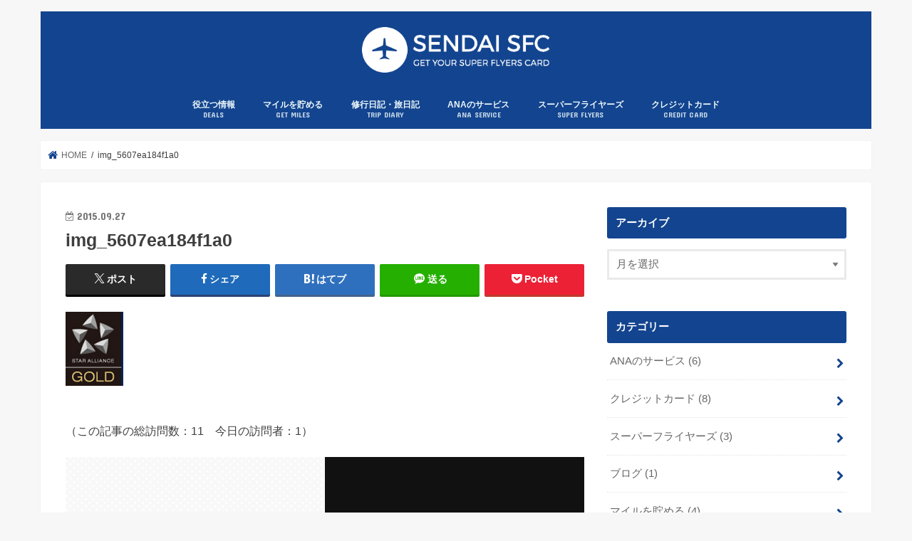

--- FILE ---
content_type: text/html; charset=UTF-8
request_url: https://www.sendai-sfc.com/ana-service/ana-super-flyers/attachment/img_5607ea184f1a0/
body_size: 17124
content:
<!doctype html>
<html lang="ja">

<head>
<meta charset="utf-8">
<meta http-equiv="X-UA-Compatible" content="IE=edge">
<title>img_5607ea184f1a0 | 仙台でSFCをめざす</title>
<meta name="HandheldFriendly" content="True">
<meta name="MobileOptimized" content="320">
<meta name="viewport" content="width=device-width, initial-scale=1"/>

<link rel="apple-touch-icon" href="https://www.sendai-sfc.com/wp-content/uploads/2017/08/icon144.png"><link rel="icon" href="https://www.sendai-sfc.com/wp-content/uploads/2017/08/favicon32.png">
<link rel="pingback" href="https://www.sendai-sfc.com/xmlrpc.php">

<!--[if IE]>
<link rel="shortcut icon" href="https://www.sendai-sfc.com/wp-content/uploads/2017/08/favicon16.png"><![endif]-->



<meta name='robots' content='index, follow, max-image-preview:large, max-snippet:-1, max-video-preview:-1' />

	<!-- This site is optimized with the Yoast SEO plugin v25.5 - https://yoast.com/wordpress/plugins/seo/ -->
	<link rel="canonical" href="https://www.sendai-sfc.com/ana-service/ana-super-flyers/attachment/img_5607ea184f1a0/" />
	<meta property="og:locale" content="ja_JP" />
	<meta property="og:type" content="article" />
	<meta property="og:title" content="img_5607ea184f1a0 | 仙台でSFCをめざす" />
	<meta property="og:url" content="https://www.sendai-sfc.com/ana-service/ana-super-flyers/attachment/img_5607ea184f1a0/" />
	<meta property="og:site_name" content="仙台でSFCをめざす" />
	<meta property="article:publisher" content="https://www.facebook.com/sendai.sfc/" />
	<meta property="og:image" content="https://www.sendai-sfc.com/ana-service/ana-super-flyers/attachment/img_5607ea184f1a0" />
	<meta property="og:image:width" content="81" />
	<meta property="og:image:height" content="104" />
	<meta property="og:image:type" content="image/png" />
	<meta name="twitter:card" content="summary_large_image" />
	<meta name="twitter:site" content="@akamakotaro" />
	<script type="application/ld+json" class="yoast-schema-graph">{"@context":"https://schema.org","@graph":[{"@type":"WebPage","@id":"https://www.sendai-sfc.com/ana-service/ana-super-flyers/attachment/img_5607ea184f1a0/","url":"https://www.sendai-sfc.com/ana-service/ana-super-flyers/attachment/img_5607ea184f1a0/","name":"img_5607ea184f1a0 | 仙台でSFCをめざす","isPartOf":{"@id":"https://www.sendai-sfc.com/#website"},"primaryImageOfPage":{"@id":"https://www.sendai-sfc.com/ana-service/ana-super-flyers/attachment/img_5607ea184f1a0/#primaryimage"},"image":{"@id":"https://www.sendai-sfc.com/ana-service/ana-super-flyers/attachment/img_5607ea184f1a0/#primaryimage"},"thumbnailUrl":"https://www.sendai-sfc.com/wp-content/uploads/2015/09/img_5607ea184f1a0.png","datePublished":"2015-09-27T13:07:36+00:00","breadcrumb":{"@id":"https://www.sendai-sfc.com/ana-service/ana-super-flyers/attachment/img_5607ea184f1a0/#breadcrumb"},"inLanguage":"ja","potentialAction":[{"@type":"ReadAction","target":["https://www.sendai-sfc.com/ana-service/ana-super-flyers/attachment/img_5607ea184f1a0/"]}]},{"@type":"ImageObject","inLanguage":"ja","@id":"https://www.sendai-sfc.com/ana-service/ana-super-flyers/attachment/img_5607ea184f1a0/#primaryimage","url":"https://www.sendai-sfc.com/wp-content/uploads/2015/09/img_5607ea184f1a0.png","contentUrl":"https://www.sendai-sfc.com/wp-content/uploads/2015/09/img_5607ea184f1a0.png","width":81,"height":104},{"@type":"BreadcrumbList","@id":"https://www.sendai-sfc.com/ana-service/ana-super-flyers/attachment/img_5607ea184f1a0/#breadcrumb","itemListElement":[{"@type":"ListItem","position":1,"name":"ホーム","item":"https://www.sendai-sfc.com/"},{"@type":"ListItem","position":2,"name":"ANAスーパーフライヤーズ","item":"https://www.sendai-sfc.com/ana-service/ana-super-flyers/"},{"@type":"ListItem","position":3,"name":"img_5607ea184f1a0"}]},{"@type":"WebSite","@id":"https://www.sendai-sfc.com/#website","url":"https://www.sendai-sfc.com/","name":"仙台でSFCをめざす","description":"ANAの上級会員であるスーパーフライヤーズカードを、仙台から目指す参考サイト","potentialAction":[{"@type":"SearchAction","target":{"@type":"EntryPoint","urlTemplate":"https://www.sendai-sfc.com/?s={search_term_string}"},"query-input":{"@type":"PropertyValueSpecification","valueRequired":true,"valueName":"search_term_string"}}],"inLanguage":"ja"}]}</script>
	<!-- / Yoast SEO plugin. -->


<link rel='dns-prefetch' href='//ajax.googleapis.com' />
<link rel='dns-prefetch' href='//www.googletagmanager.com' />
<link rel='dns-prefetch' href='//fonts.googleapis.com' />
<link rel='dns-prefetch' href='//maxcdn.bootstrapcdn.com' />
<link rel='dns-prefetch' href='//pagead2.googlesyndication.com' />
<link rel="alternate" type="application/rss+xml" title="仙台でSFCをめざす &raquo; フィード" href="https://www.sendai-sfc.com/feed/" />
<link rel="alternate" type="application/rss+xml" title="仙台でSFCをめざす &raquo; コメントフィード" href="https://www.sendai-sfc.com/comments/feed/" />
<link rel="alternate" type="application/rss+xml" title="仙台でSFCをめざす &raquo; img_5607ea184f1a0 のコメントのフィード" href="https://www.sendai-sfc.com/ana-service/ana-super-flyers/attachment/img_5607ea184f1a0/feed/" />
<link rel="alternate" title="oEmbed (JSON)" type="application/json+oembed" href="https://www.sendai-sfc.com/wp-json/oembed/1.0/embed?url=https%3A%2F%2Fwww.sendai-sfc.com%2Fana-service%2Fana-super-flyers%2Fattachment%2Fimg_5607ea184f1a0%2F" />
<link rel="alternate" title="oEmbed (XML)" type="text/xml+oembed" href="https://www.sendai-sfc.com/wp-json/oembed/1.0/embed?url=https%3A%2F%2Fwww.sendai-sfc.com%2Fana-service%2Fana-super-flyers%2Fattachment%2Fimg_5607ea184f1a0%2F&#038;format=xml" />
<style id='wp-img-auto-sizes-contain-inline-css' type='text/css'>
img:is([sizes=auto i],[sizes^="auto," i]){contain-intrinsic-size:3000px 1500px}
/*# sourceURL=wp-img-auto-sizes-contain-inline-css */
</style>
<style id='wp-emoji-styles-inline-css' type='text/css'>

	img.wp-smiley, img.emoji {
		display: inline !important;
		border: none !important;
		box-shadow: none !important;
		height: 1em !important;
		width: 1em !important;
		margin: 0 0.07em !important;
		vertical-align: -0.1em !important;
		background: none !important;
		padding: 0 !important;
	}
/*# sourceURL=wp-emoji-styles-inline-css */
</style>
<style id='wp-block-library-inline-css' type='text/css'>
:root{--wp-block-synced-color:#7a00df;--wp-block-synced-color--rgb:122,0,223;--wp-bound-block-color:var(--wp-block-synced-color);--wp-editor-canvas-background:#ddd;--wp-admin-theme-color:#007cba;--wp-admin-theme-color--rgb:0,124,186;--wp-admin-theme-color-darker-10:#006ba1;--wp-admin-theme-color-darker-10--rgb:0,107,160.5;--wp-admin-theme-color-darker-20:#005a87;--wp-admin-theme-color-darker-20--rgb:0,90,135;--wp-admin-border-width-focus:2px}@media (min-resolution:192dpi){:root{--wp-admin-border-width-focus:1.5px}}.wp-element-button{cursor:pointer}:root .has-very-light-gray-background-color{background-color:#eee}:root .has-very-dark-gray-background-color{background-color:#313131}:root .has-very-light-gray-color{color:#eee}:root .has-very-dark-gray-color{color:#313131}:root .has-vivid-green-cyan-to-vivid-cyan-blue-gradient-background{background:linear-gradient(135deg,#00d084,#0693e3)}:root .has-purple-crush-gradient-background{background:linear-gradient(135deg,#34e2e4,#4721fb 50%,#ab1dfe)}:root .has-hazy-dawn-gradient-background{background:linear-gradient(135deg,#faaca8,#dad0ec)}:root .has-subdued-olive-gradient-background{background:linear-gradient(135deg,#fafae1,#67a671)}:root .has-atomic-cream-gradient-background{background:linear-gradient(135deg,#fdd79a,#004a59)}:root .has-nightshade-gradient-background{background:linear-gradient(135deg,#330968,#31cdcf)}:root .has-midnight-gradient-background{background:linear-gradient(135deg,#020381,#2874fc)}:root{--wp--preset--font-size--normal:16px;--wp--preset--font-size--huge:42px}.has-regular-font-size{font-size:1em}.has-larger-font-size{font-size:2.625em}.has-normal-font-size{font-size:var(--wp--preset--font-size--normal)}.has-huge-font-size{font-size:var(--wp--preset--font-size--huge)}.has-text-align-center{text-align:center}.has-text-align-left{text-align:left}.has-text-align-right{text-align:right}.has-fit-text{white-space:nowrap!important}#end-resizable-editor-section{display:none}.aligncenter{clear:both}.items-justified-left{justify-content:flex-start}.items-justified-center{justify-content:center}.items-justified-right{justify-content:flex-end}.items-justified-space-between{justify-content:space-between}.screen-reader-text{border:0;clip-path:inset(50%);height:1px;margin:-1px;overflow:hidden;padding:0;position:absolute;width:1px;word-wrap:normal!important}.screen-reader-text:focus{background-color:#ddd;clip-path:none;color:#444;display:block;font-size:1em;height:auto;left:5px;line-height:normal;padding:15px 23px 14px;text-decoration:none;top:5px;width:auto;z-index:100000}html :where(.has-border-color){border-style:solid}html :where([style*=border-top-color]){border-top-style:solid}html :where([style*=border-right-color]){border-right-style:solid}html :where([style*=border-bottom-color]){border-bottom-style:solid}html :where([style*=border-left-color]){border-left-style:solid}html :where([style*=border-width]){border-style:solid}html :where([style*=border-top-width]){border-top-style:solid}html :where([style*=border-right-width]){border-right-style:solid}html :where([style*=border-bottom-width]){border-bottom-style:solid}html :where([style*=border-left-width]){border-left-style:solid}html :where(img[class*=wp-image-]){height:auto;max-width:100%}:where(figure){margin:0 0 1em}html :where(.is-position-sticky){--wp-admin--admin-bar--position-offset:var(--wp-admin--admin-bar--height,0px)}@media screen and (max-width:600px){html :where(.is-position-sticky){--wp-admin--admin-bar--position-offset:0px}}

/*# sourceURL=wp-block-library-inline-css */
</style><style id='global-styles-inline-css' type='text/css'>
:root{--wp--preset--aspect-ratio--square: 1;--wp--preset--aspect-ratio--4-3: 4/3;--wp--preset--aspect-ratio--3-4: 3/4;--wp--preset--aspect-ratio--3-2: 3/2;--wp--preset--aspect-ratio--2-3: 2/3;--wp--preset--aspect-ratio--16-9: 16/9;--wp--preset--aspect-ratio--9-16: 9/16;--wp--preset--color--black: #000000;--wp--preset--color--cyan-bluish-gray: #abb8c3;--wp--preset--color--white: #ffffff;--wp--preset--color--pale-pink: #f78da7;--wp--preset--color--vivid-red: #cf2e2e;--wp--preset--color--luminous-vivid-orange: #ff6900;--wp--preset--color--luminous-vivid-amber: #fcb900;--wp--preset--color--light-green-cyan: #7bdcb5;--wp--preset--color--vivid-green-cyan: #00d084;--wp--preset--color--pale-cyan-blue: #8ed1fc;--wp--preset--color--vivid-cyan-blue: #0693e3;--wp--preset--color--vivid-purple: #9b51e0;--wp--preset--gradient--vivid-cyan-blue-to-vivid-purple: linear-gradient(135deg,rgb(6,147,227) 0%,rgb(155,81,224) 100%);--wp--preset--gradient--light-green-cyan-to-vivid-green-cyan: linear-gradient(135deg,rgb(122,220,180) 0%,rgb(0,208,130) 100%);--wp--preset--gradient--luminous-vivid-amber-to-luminous-vivid-orange: linear-gradient(135deg,rgb(252,185,0) 0%,rgb(255,105,0) 100%);--wp--preset--gradient--luminous-vivid-orange-to-vivid-red: linear-gradient(135deg,rgb(255,105,0) 0%,rgb(207,46,46) 100%);--wp--preset--gradient--very-light-gray-to-cyan-bluish-gray: linear-gradient(135deg,rgb(238,238,238) 0%,rgb(169,184,195) 100%);--wp--preset--gradient--cool-to-warm-spectrum: linear-gradient(135deg,rgb(74,234,220) 0%,rgb(151,120,209) 20%,rgb(207,42,186) 40%,rgb(238,44,130) 60%,rgb(251,105,98) 80%,rgb(254,248,76) 100%);--wp--preset--gradient--blush-light-purple: linear-gradient(135deg,rgb(255,206,236) 0%,rgb(152,150,240) 100%);--wp--preset--gradient--blush-bordeaux: linear-gradient(135deg,rgb(254,205,165) 0%,rgb(254,45,45) 50%,rgb(107,0,62) 100%);--wp--preset--gradient--luminous-dusk: linear-gradient(135deg,rgb(255,203,112) 0%,rgb(199,81,192) 50%,rgb(65,88,208) 100%);--wp--preset--gradient--pale-ocean: linear-gradient(135deg,rgb(255,245,203) 0%,rgb(182,227,212) 50%,rgb(51,167,181) 100%);--wp--preset--gradient--electric-grass: linear-gradient(135deg,rgb(202,248,128) 0%,rgb(113,206,126) 100%);--wp--preset--gradient--midnight: linear-gradient(135deg,rgb(2,3,129) 0%,rgb(40,116,252) 100%);--wp--preset--font-size--small: 13px;--wp--preset--font-size--medium: 20px;--wp--preset--font-size--large: 36px;--wp--preset--font-size--x-large: 42px;--wp--preset--spacing--20: 0.44rem;--wp--preset--spacing--30: 0.67rem;--wp--preset--spacing--40: 1rem;--wp--preset--spacing--50: 1.5rem;--wp--preset--spacing--60: 2.25rem;--wp--preset--spacing--70: 3.38rem;--wp--preset--spacing--80: 5.06rem;--wp--preset--shadow--natural: 6px 6px 9px rgba(0, 0, 0, 0.2);--wp--preset--shadow--deep: 12px 12px 50px rgba(0, 0, 0, 0.4);--wp--preset--shadow--sharp: 6px 6px 0px rgba(0, 0, 0, 0.2);--wp--preset--shadow--outlined: 6px 6px 0px -3px rgb(255, 255, 255), 6px 6px rgb(0, 0, 0);--wp--preset--shadow--crisp: 6px 6px 0px rgb(0, 0, 0);}:where(.is-layout-flex){gap: 0.5em;}:where(.is-layout-grid){gap: 0.5em;}body .is-layout-flex{display: flex;}.is-layout-flex{flex-wrap: wrap;align-items: center;}.is-layout-flex > :is(*, div){margin: 0;}body .is-layout-grid{display: grid;}.is-layout-grid > :is(*, div){margin: 0;}:where(.wp-block-columns.is-layout-flex){gap: 2em;}:where(.wp-block-columns.is-layout-grid){gap: 2em;}:where(.wp-block-post-template.is-layout-flex){gap: 1.25em;}:where(.wp-block-post-template.is-layout-grid){gap: 1.25em;}.has-black-color{color: var(--wp--preset--color--black) !important;}.has-cyan-bluish-gray-color{color: var(--wp--preset--color--cyan-bluish-gray) !important;}.has-white-color{color: var(--wp--preset--color--white) !important;}.has-pale-pink-color{color: var(--wp--preset--color--pale-pink) !important;}.has-vivid-red-color{color: var(--wp--preset--color--vivid-red) !important;}.has-luminous-vivid-orange-color{color: var(--wp--preset--color--luminous-vivid-orange) !important;}.has-luminous-vivid-amber-color{color: var(--wp--preset--color--luminous-vivid-amber) !important;}.has-light-green-cyan-color{color: var(--wp--preset--color--light-green-cyan) !important;}.has-vivid-green-cyan-color{color: var(--wp--preset--color--vivid-green-cyan) !important;}.has-pale-cyan-blue-color{color: var(--wp--preset--color--pale-cyan-blue) !important;}.has-vivid-cyan-blue-color{color: var(--wp--preset--color--vivid-cyan-blue) !important;}.has-vivid-purple-color{color: var(--wp--preset--color--vivid-purple) !important;}.has-black-background-color{background-color: var(--wp--preset--color--black) !important;}.has-cyan-bluish-gray-background-color{background-color: var(--wp--preset--color--cyan-bluish-gray) !important;}.has-white-background-color{background-color: var(--wp--preset--color--white) !important;}.has-pale-pink-background-color{background-color: var(--wp--preset--color--pale-pink) !important;}.has-vivid-red-background-color{background-color: var(--wp--preset--color--vivid-red) !important;}.has-luminous-vivid-orange-background-color{background-color: var(--wp--preset--color--luminous-vivid-orange) !important;}.has-luminous-vivid-amber-background-color{background-color: var(--wp--preset--color--luminous-vivid-amber) !important;}.has-light-green-cyan-background-color{background-color: var(--wp--preset--color--light-green-cyan) !important;}.has-vivid-green-cyan-background-color{background-color: var(--wp--preset--color--vivid-green-cyan) !important;}.has-pale-cyan-blue-background-color{background-color: var(--wp--preset--color--pale-cyan-blue) !important;}.has-vivid-cyan-blue-background-color{background-color: var(--wp--preset--color--vivid-cyan-blue) !important;}.has-vivid-purple-background-color{background-color: var(--wp--preset--color--vivid-purple) !important;}.has-black-border-color{border-color: var(--wp--preset--color--black) !important;}.has-cyan-bluish-gray-border-color{border-color: var(--wp--preset--color--cyan-bluish-gray) !important;}.has-white-border-color{border-color: var(--wp--preset--color--white) !important;}.has-pale-pink-border-color{border-color: var(--wp--preset--color--pale-pink) !important;}.has-vivid-red-border-color{border-color: var(--wp--preset--color--vivid-red) !important;}.has-luminous-vivid-orange-border-color{border-color: var(--wp--preset--color--luminous-vivid-orange) !important;}.has-luminous-vivid-amber-border-color{border-color: var(--wp--preset--color--luminous-vivid-amber) !important;}.has-light-green-cyan-border-color{border-color: var(--wp--preset--color--light-green-cyan) !important;}.has-vivid-green-cyan-border-color{border-color: var(--wp--preset--color--vivid-green-cyan) !important;}.has-pale-cyan-blue-border-color{border-color: var(--wp--preset--color--pale-cyan-blue) !important;}.has-vivid-cyan-blue-border-color{border-color: var(--wp--preset--color--vivid-cyan-blue) !important;}.has-vivid-purple-border-color{border-color: var(--wp--preset--color--vivid-purple) !important;}.has-vivid-cyan-blue-to-vivid-purple-gradient-background{background: var(--wp--preset--gradient--vivid-cyan-blue-to-vivid-purple) !important;}.has-light-green-cyan-to-vivid-green-cyan-gradient-background{background: var(--wp--preset--gradient--light-green-cyan-to-vivid-green-cyan) !important;}.has-luminous-vivid-amber-to-luminous-vivid-orange-gradient-background{background: var(--wp--preset--gradient--luminous-vivid-amber-to-luminous-vivid-orange) !important;}.has-luminous-vivid-orange-to-vivid-red-gradient-background{background: var(--wp--preset--gradient--luminous-vivid-orange-to-vivid-red) !important;}.has-very-light-gray-to-cyan-bluish-gray-gradient-background{background: var(--wp--preset--gradient--very-light-gray-to-cyan-bluish-gray) !important;}.has-cool-to-warm-spectrum-gradient-background{background: var(--wp--preset--gradient--cool-to-warm-spectrum) !important;}.has-blush-light-purple-gradient-background{background: var(--wp--preset--gradient--blush-light-purple) !important;}.has-blush-bordeaux-gradient-background{background: var(--wp--preset--gradient--blush-bordeaux) !important;}.has-luminous-dusk-gradient-background{background: var(--wp--preset--gradient--luminous-dusk) !important;}.has-pale-ocean-gradient-background{background: var(--wp--preset--gradient--pale-ocean) !important;}.has-electric-grass-gradient-background{background: var(--wp--preset--gradient--electric-grass) !important;}.has-midnight-gradient-background{background: var(--wp--preset--gradient--midnight) !important;}.has-small-font-size{font-size: var(--wp--preset--font-size--small) !important;}.has-medium-font-size{font-size: var(--wp--preset--font-size--medium) !important;}.has-large-font-size{font-size: var(--wp--preset--font-size--large) !important;}.has-x-large-font-size{font-size: var(--wp--preset--font-size--x-large) !important;}
/*# sourceURL=global-styles-inline-css */
</style>

<style id='classic-theme-styles-inline-css' type='text/css'>
/*! This file is auto-generated */
.wp-block-button__link{color:#fff;background-color:#32373c;border-radius:9999px;box-shadow:none;text-decoration:none;padding:calc(.667em + 2px) calc(1.333em + 2px);font-size:1.125em}.wp-block-file__button{background:#32373c;color:#fff;text-decoration:none}
/*# sourceURL=/wp-includes/css/classic-themes.min.css */
</style>
<link rel='stylesheet' id='pz-linkcard-css-css' href='//www.sendai-sfc.com/wp-content/uploads/pz-linkcard/style/style.min.css' type='text/css' media='all' />
<link rel='stylesheet' id='style-css' href='https://www.sendai-sfc.com/wp-content/themes/jstork/style.css' type='text/css' media='all' />
<link rel='stylesheet' id='child-style-css' href='https://www.sendai-sfc.com/wp-content/themes/jstork_custom/style.css' type='text/css' media='all' />
<link rel='stylesheet' id='slick-css' href='https://www.sendai-sfc.com/wp-content/themes/jstork/library/css/slick.css' type='text/css' media='all' />
<link rel='stylesheet' id='shortcode-css' href='https://www.sendai-sfc.com/wp-content/themes/jstork/library/css/shortcode.css' type='text/css' media='all' />
<link rel='stylesheet' id='gf_Concert-css' href='//fonts.googleapis.com/css?family=Concert+One' type='text/css' media='all' />
<link rel='stylesheet' id='gf_Lato-css' href='//fonts.googleapis.com/css?family=Lato' type='text/css' media='all' />
<link rel='stylesheet' id='fontawesome-css' href='//maxcdn.bootstrapcdn.com/font-awesome/4.7.0/css/font-awesome.min.css' type='text/css' media='all' />
<link rel='stylesheet' id='remodal-css' href='https://www.sendai-sfc.com/wp-content/themes/jstork/library/css/remodal.css' type='text/css' media='all' />
<script type="text/javascript" src="//ajax.googleapis.com/ajax/libs/jquery/1.12.4/jquery.min.js" id="jquery-js"></script>

<!-- Site Kit によって追加された Google タグ（gtag.js）スニペット -->
<!-- Google アナリティクス スニペット (Site Kit が追加) -->
<script type="text/javascript" src="https://www.googletagmanager.com/gtag/js?id=G-BLZDTFMP4T" id="google_gtagjs-js" async></script>
<script type="text/javascript" id="google_gtagjs-js-after">
/* <![CDATA[ */
window.dataLayer = window.dataLayer || [];function gtag(){dataLayer.push(arguments);}
gtag("set","linker",{"domains":["www.sendai-sfc.com"]});
gtag("js", new Date());
gtag("set", "developer_id.dZTNiMT", true);
gtag("config", "G-BLZDTFMP4T");
//# sourceURL=google_gtagjs-js-after
/* ]]> */
</script>
<link rel="https://api.w.org/" href="https://www.sendai-sfc.com/wp-json/" /><link rel="alternate" title="JSON" type="application/json" href="https://www.sendai-sfc.com/wp-json/wp/v2/media/186" /><link rel="EditURI" type="application/rsd+xml" title="RSD" href="https://www.sendai-sfc.com/xmlrpc.php?rsd" />

<link rel='shortlink' href='https://www.sendai-sfc.com/?p=186' />
<meta name="generator" content="Site Kit by Google 1.170.0" /><meta name="generator" content="performance-lab 3.9.0; plugins: ">
<style type="text/css">
body{color: #3E3E3E;}
a, #breadcrumb li.bc_homelink a::before, .authorbox .author_sns li a::before{color: #13448f;}
a:hover{color: #E69B9B;}
.article-footer .post-categories li a,.article-footer .tags a,.accordionBtn{  background: #13448f;  border-color: #13448f;}
.article-footer .tags a{color:#13448f; background: none;}
.article-footer .post-categories li a:hover,.article-footer .tags a:hover,.accordionBtn.active{ background:#E69B9B;  border-color:#E69B9B;}
input[type="text"],input[type="password"],input[type="datetime"],input[type="datetime-local"],input[type="date"],input[type="month"],input[type="time"],input[type="week"],input[type="number"],input[type="email"],input[type="url"],input[type="search"],input[type="tel"],input[type="color"],select,textarea,.field { background-color: #ffffff;}
.header{color: #ffffff;}
.bgfull .header,.header.bg,.header #inner-header,.menu-sp{background: #13448f;}
#logo a{color: #ffffff;}
#g_nav .nav li a,.nav_btn,.menu-sp a,.menu-sp a,.menu-sp > ul:after{color: #edf9fc;}
#logo a:hover,#g_nav .nav li a:hover,.nav_btn:hover{color:#eeeeee;}
@media only screen and (min-width: 768px) {
.nav > li > a:after{background: #eeeeee;}
.nav ul {background: #666666;}
#g_nav .nav li ul.sub-menu li a{color: #f7f7f7;}
}
@media only screen and (max-width: 1165px) {
.site_description{background: #13448f; color: #ffffff;}
}
#inner-content, #breadcrumb, .entry-content blockquote:before, .entry-content blockquote:after{background: #ffffff}
.top-post-list .post-list:before{background: #13448f;}
.widget li a:after{color: #13448f;}
.entry-content h2,.widgettitle,.accordion::before{background: #13448f; color: #ffffff;}
.entry-content h3{border-color: #13448f;}
.h_boader .entry-content h2{border-color: #13448f; color: #3E3E3E;}
.h_balloon .entry-content h2:after{border-top-color: #13448f;}
.entry-content ul li:before{ background: #13448f;}
.entry-content ol li:before{ background: #13448f;}
.post-list-card .post-list .eyecatch .cat-name,.top-post-list .post-list .eyecatch .cat-name,.byline .cat-name,.single .authorbox .author-newpost li .cat-name,.related-box li .cat-name,.carouselwrap .cat-name,.eyecatch .cat-name{background: #fcee21; color:  #444444;}
ul.wpp-list li a:before{background: #13448f; color: #ffffff;}
.readmore a{border:1px solid #13448f;color:#13448f;}
.readmore a:hover{background:#13448f;color:#fff;}
.btn-wrap a{background: #13448f;border: 1px solid #13448f;}
.btn-wrap a:hover{background: #E69B9B;border-color: #E69B9B;}
.btn-wrap.simple a{border:1px solid #13448f;color:#13448f;}
.btn-wrap.simple a:hover{background:#13448f;}
.blue-btn, .comment-reply-link, #submit { background-color: #13448f; }
.blue-btn:hover, .comment-reply-link:hover, #submit:hover, .blue-btn:focus, .comment-reply-link:focus, #submit:focus {background-color: #E69B9B; }
#sidebar1{color: #444444;}
.widget:not(.widget_text) a{color:#666666;}
.widget:not(.widget_text) a:hover{color:#999999;}
.bgfull #footer-top,#footer-top .inner,.cta-inner{background-color: #666666; color: #CACACA;}
.footer a,#footer-top a{color: #f7f7f7;}
#footer-top .widgettitle{color: #CACACA;}
.bgfull .footer,.footer.bg,.footer .inner {background-color: #666666;color: #CACACA;}
.footer-links li a:before{ color: #13448f;}
.pagination a, .pagination span,.page-links a{border-color: #13448f; color: #13448f;}
.pagination .current,.pagination .current:hover,.page-links ul > li > span{background-color: #13448f; border-color: #13448f;}
.pagination a:hover, .pagination a:focus,.page-links a:hover, .page-links a:focus{background-color: #13448f; color: #fff;}
</style>

<!-- Site Kit が追加した Google AdSense メタタグ -->
<meta name="google-adsense-platform-account" content="ca-host-pub-2644536267352236">
<meta name="google-adsense-platform-domain" content="sitekit.withgoogle.com">
<!-- Site Kit が追加した End Google AdSense メタタグ -->

<!-- Google AdSense スニペット (Site Kit が追加) -->
<script type="text/javascript" async="async" src="https://pagead2.googlesyndication.com/pagead/js/adsbygoogle.js?client=ca-pub-0912959327410150&amp;host=ca-host-pub-2644536267352236" crossorigin="anonymous"></script>

<!-- (ここまで) Google AdSense スニペット (Site Kit が追加) -->
<script data-ad-client="ca-pub-0912959327410150" async src="https://pagead2.googlesyndication.com/pagead/js/adsbygoogle.js"></script>		<style type="text/css" id="wp-custom-css">
			/*
ここに独自の CSS を追加することができます。

詳しくは上のヘルプアイコンをクリックしてください。
*/

#main p strong,
#main li strong {
	background: linear-gradient(transparent 40%, #ffff99 40%);
}
/*
#main li strong {
  background: linear-gradient(transparent 60%, #e7e7e7 0%);
}
*/

#main p em,
#main li em {
	background: linear-gradient(transparent 60%, #ffc6fa 0%);
		text-decoration: none;
	font-style: normal;
	font-weight: bold;
}


.lkc-external-wrap {
	box-shadow: none;
}
.lkc-card {
	background: #efefef;
	padding:1em;
}
.lkc-content {
	height: inherit;
}


.entry-content ul li,
.entry-content ol li {
	margin: 0 0 0.1em 1em;
}
.entry-content ul li:last-child,
.entry-content ul li:last-child 
{
	margin-bottom: 1em;
}



@media only screen and (max-width: 480px) {
.tscroll table{
 width:100%;
 margin-bottom: .5em;
}
.tscroll{
 overflow: auto;
 margin-bottom: 2em;
}
.tscroll::-webkit-scrollbar{
 height: 5px;
}
.tscroll::-webkit-scrollbar-track{
 background: #F1F1F1;
}
.tscroll::-webkit-scrollbar-thumb {
 background: #BCBCBC;
}
}


		</style>
		</head>

<body class="attachment wp-singular attachment-template-default single single-attachment postid-186 attachmentid-186 attachment-png wp-theme-jstork wp-child-theme-jstork_custom bgnormal pannavi_on h_default sidebarright date_on">

	<div id="container">

<header class="header animated fadeIn headercenter" role="banner">
<div id="inner-header" class="wrap cf">
<div id="logo" class="gf ">
<p class="h1 img"><a href="https://www.sendai-sfc.com"><img src="https://www.sendai-sfc.com/wp-content/uploads/2017/08/SENDAI-SFC-logo-1.png" alt="仙台でSFCをめざす"></a></p>
</div>


<nav id="g_nav" role="navigation">
<ul id="menu-%e3%83%98%e3%83%83%e3%83%80%e3%83%bc" class="nav top-nav cf"><li id="menu-item-679" class="menu-item menu-item-type-taxonomy menu-item-object-category menu-item-679"><a href="https://www.sendai-sfc.com/useful-information/">役立つ情報<span class="gf">DEALS</span></a></li>
<li id="menu-item-680" class="menu-item menu-item-type-taxonomy menu-item-object-category menu-item-680"><a href="https://www.sendai-sfc.com/get-mile/">マイルを貯める<span class="gf">GET MILES</span></a></li>
<li id="menu-item-895" class="menu-item menu-item-type-taxonomy menu-item-object-category menu-item-895"><a href="https://www.sendai-sfc.com/diary/">修行日記・旅日記<span class="gf">TRIP DIARY</span></a></li>
<li id="menu-item-896" class="menu-item menu-item-type-taxonomy menu-item-object-category menu-item-896"><a href="https://www.sendai-sfc.com/ana-service/">ANAのサービス<span class="gf">ANA SERVICE</span></a></li>
<li id="menu-item-897" class="menu-item menu-item-type-taxonomy menu-item-object-category menu-item-897"><a href="https://www.sendai-sfc.com/super-flyers/">スーパーフライヤーズ<span class="gf">SUPER FLYERS</span></a></li>
<li id="menu-item-898" class="menu-item menu-item-type-taxonomy menu-item-object-category menu-item-898"><a href="https://www.sendai-sfc.com/credit-card/">クレジットカード<span class="gf">CREDIT CARD</span></a></li>
</ul></nav>

<a href="#spnavi" data-remodal-target="spnavi" class="nav_btn"><span class="text gf">menu</span></a>



</div>
</header>


<div class="remodal" data-remodal-id="spnavi" data-remodal-options="hashTracking:false">
<button data-remodal-action="close" class="remodal-close"><span class="text gf">CLOSE</span></button>
<ul id="menu-%e3%83%98%e3%83%83%e3%83%80%e3%83%bc-1" class="sp_g_nav nav top-nav cf"><li class="menu-item menu-item-type-taxonomy menu-item-object-category menu-item-679"><a href="https://www.sendai-sfc.com/useful-information/">役立つ情報<span class="gf">DEALS</span></a></li>
<li class="menu-item menu-item-type-taxonomy menu-item-object-category menu-item-680"><a href="https://www.sendai-sfc.com/get-mile/">マイルを貯める<span class="gf">GET MILES</span></a></li>
<li class="menu-item menu-item-type-taxonomy menu-item-object-category menu-item-895"><a href="https://www.sendai-sfc.com/diary/">修行日記・旅日記<span class="gf">TRIP DIARY</span></a></li>
<li class="menu-item menu-item-type-taxonomy menu-item-object-category menu-item-896"><a href="https://www.sendai-sfc.com/ana-service/">ANAのサービス<span class="gf">ANA SERVICE</span></a></li>
<li class="menu-item menu-item-type-taxonomy menu-item-object-category menu-item-897"><a href="https://www.sendai-sfc.com/super-flyers/">スーパーフライヤーズ<span class="gf">SUPER FLYERS</span></a></li>
<li class="menu-item menu-item-type-taxonomy menu-item-object-category menu-item-898"><a href="https://www.sendai-sfc.com/credit-card/">クレジットカード<span class="gf">CREDIT CARD</span></a></li>
</ul><button data-remodal-action="close" class="remodal-close"><span class="text gf">CLOSE</span></button>
</div>










<div id="breadcrumb" class="breadcrumb inner wrap cf"><ul itemscope itemtype="http://schema.org/BreadcrumbList"><li itemprop="itemListElement" itemscope itemtype="http://schema.org/ListItem" class="bc_homelink"><a itemprop="item" href="https://www.sendai-sfc.com/"><span itemprop="name"> HOME</span></a><meta itemprop="position" content="1" /></li><li itemprop="itemListElement" itemscope itemtype="http://schema.org/ListItem" class="bc_posttitle"><span itemprop="name">img_5607ea184f1a0</span><meta itemprop="position" content="3" /></li></ul></div>
<div id="content">
<div id="inner-content" class="wrap cf">

<main id="main" class="m-all t-all d-5of7 cf" role="main">
<article id="post-186" class="post-186 attachment type-attachment status-inherit hentry article cf" role="article">
<header class="article-header entry-header">
<p class="byline entry-meta vcard cf">
<time class="date gf entry-date updated"  datetime="2015-09-27">2015.09.27</time>

<span class="writer name author"><span class="fn">kota</span></span>
</p>

<h1 class="entry-title single-title" itemprop="headline" rel="bookmark">img_5607ea184f1a0</h1>

<div class="share short">
<div class="sns">
<ul class="cf">

<li class="twitter"> 
<a target="blank" href="//twitter.com/intent/tweet?url=https%3A%2F%2Fwww.sendai-sfc.com%2Fana-service%2Fana-super-flyers%2Fattachment%2Fimg_5607ea184f1a0%2F&text=img_5607ea184f1a0&tw_p=tweetbutton" onclick="window.open(this.href, 'tweetwindow', 'width=550, height=450,personalbar=0,toolbar=0,scrollbars=1,resizable=1'); return false;"><span class="text">ポスト</span><span class="count"></span></a>
</li>

<li class="facebook">
<a href="//www.facebook.com/sharer.php?src=bm&u=https%3A%2F%2Fwww.sendai-sfc.com%2Fana-service%2Fana-super-flyers%2Fattachment%2Fimg_5607ea184f1a0%2F&t=img_5607ea184f1a0" onclick="javascript:window.open(this.href, '', 'menubar=no,toolbar=no,resizable=yes,scrollbars=yes,height=300,width=600');return false;"><i class="fa fa-facebook"></i><span class="text">シェア</span><span class="count"></span></a>
</li>

<li class="hatebu">       
<a href="//b.hatena.ne.jp/add?mode=confirm&url=https://www.sendai-sfc.com/ana-service/ana-super-flyers/attachment/img_5607ea184f1a0/&title=img_5607ea184f1a0" onclick="window.open(this.href, 'HBwindow', 'width=600, height=400, menubar=no, toolbar=no, scrollbars=yes'); return false;" target="_blank"><span class="text">はてブ</span><span class="count"></span></a>
</li>

<li class="line">
<a href="//line.me/R/msg/text/?img_5607ea184f1a0%0Ahttps%3A%2F%2Fwww.sendai-sfc.com%2Fana-service%2Fana-super-flyers%2Fattachment%2Fimg_5607ea184f1a0%2F" target="_blank"><span class="text">送る</span></a>
</li>

<li class="pocket">
<a href="//getpocket.com/edit?url=https://www.sendai-sfc.com/ana-service/ana-super-flyers/attachment/img_5607ea184f1a0/&title=img_5607ea184f1a0" onclick="window.open(this.href, 'FBwindow', 'width=550, height=350, menubar=no, toolbar=no, scrollbars=yes'); return false;"><i class="fa fa-get-pocket"></i><span class="text">Pocket</span><span class="count"></span></a></li>

</ul>
</div> 
</div></header>



<section class="entry-content cf">


<p class="attachment"><a href='https://www.sendai-sfc.com/wp-content/uploads/2015/09/img_5607ea184f1a0.png'><img decoding="async" width="81" height="104" src="https://www.sendai-sfc.com/wp-content/uploads/2015/09/img_5607ea184f1a0.png" class="attachment-medium size-medium" alt="" /></a></p>
<div class="tptn_counter" id="tptn_counter_186">（この記事の総訪問数：11　今日の訪問者：1）</div>

</section>




<div class="fb-likebtn wow animated fadeIn cf" data-wow-delay="0.5s">
<div id="fb-root"></div>
<script>(function(d, s, id) {
var js, fjs = d.getElementsByTagName(s)[0];
if (d.getElementById(id)) return;
js = d.createElement(s); js.id = id;
js.src = "//connect.facebook.net/ja_JP/sdk.js#xfbml=1&version=v2.4";
fjs.parentNode.insertBefore(js, fjs);
}(document, 'script', 'facebook-jssdk'));</script>
<figure class="eyecatch">
<img src="https://www.sendai-sfc.com/wp-content/themes/jstork/library/images/noimg.png">
</figure>
<div class="rightbox"><div class="fb-like fb-button" data-href="https://www.facebook.com/sendai.sfc/" data-layout="button_count" data-action="like" data-show-faces="false" data-share="false"></div><div class="like_text"><p>この記事が気に入ったら<br><i class="fa fa-thumbs-up"></i> いいねしよう！</p>
<p class="small">最新記事をお届けします。</p></div></div></div>


<div class="sharewrap wow animated fadeIn" data-wow-delay="0.5s">

<div class="share">
<div class="sns">
<ul class="cf">

<li class="twitter"> 
<a target="blank" href="//twitter.com/intent/tweet?url=https%3A%2F%2Fwww.sendai-sfc.com%2Fana-service%2Fana-super-flyers%2Fattachment%2Fimg_5607ea184f1a0%2F&text=img_5607ea184f1a0&tw_p=tweetbutton" onclick="window.open(this.href, 'tweetwindow', 'width=550, height=450,personalbar=0,toolbar=0,scrollbars=1,resizable=1'); return false;"><span class="text">ポスト</span><span class="count"></span></a>
</li>

<li class="facebook">
<a href="//www.facebook.com/sharer.php?src=bm&u=https%3A%2F%2Fwww.sendai-sfc.com%2Fana-service%2Fana-super-flyers%2Fattachment%2Fimg_5607ea184f1a0%2F&t=img_5607ea184f1a0" onclick="javascript:window.open(this.href, '', 'menubar=no,toolbar=no,resizable=yes,scrollbars=yes,height=300,width=600');return false;"><i class="fa fa-facebook"></i><span class="text">シェア</span><span class="count"></span></a>
</li>

<li class="hatebu">       
<a href="//b.hatena.ne.jp/add?mode=confirm&url=https://www.sendai-sfc.com/ana-service/ana-super-flyers/attachment/img_5607ea184f1a0/&title=img_5607ea184f1a0" onclick="window.open(this.href, 'HBwindow', 'width=600, height=400, menubar=no, toolbar=no, scrollbars=yes'); return false;" target="_blank"><span class="text">はてブ</span><span class="count"></span></a>
</li>

<li class="line">
<a href="//line.me/R/msg/text/?img_5607ea184f1a0%0Ahttps%3A%2F%2Fwww.sendai-sfc.com%2Fana-service%2Fana-super-flyers%2Fattachment%2Fimg_5607ea184f1a0%2F" target="_blank"><span class="text">送る</span></a>
</li>

<li class="pocket">
<a href="//getpocket.com/edit?url=https://www.sendai-sfc.com/ana-service/ana-super-flyers/attachment/img_5607ea184f1a0/&title=img_5607ea184f1a0" onclick="window.open(this.href, 'FBwindow', 'width=550, height=350, menubar=no, toolbar=no, scrollbars=yes'); return false;"><i class="fa fa-get-pocket"></i><span class="text">Pocket</span><span class="count"></span></a></li>

<li class="feedly">
<a href="https://feedly.com/i/subscription/feed/https://www.sendai-sfc.com/feed/"  target="blank"><i class="fa fa-rss"></i><span class="text">feedly</span><span class="count"></span></a></li>    
</ul>
</div>
</div></div>




	<div id="respond" class="comment-respond">
		<h3 id="reply-title" class="comment-reply-title">コメントを残す <small><a rel="nofollow" id="cancel-comment-reply-link" href="/ana-service/ana-super-flyers/attachment/img_5607ea184f1a0/#respond" style="display:none;">コメントをキャンセル</a></small></h3><form action="https://www.sendai-sfc.com/wp-comments-post.php" method="post" id="commentform" class="comment-form"><p class="comment-notes"><span id="email-notes">メールアドレスが公開されることはありません。</span> <span class="required-field-message"><span class="required">※</span> が付いている欄は必須項目です</span></p><p class="comment-form-comment"><label for="comment">コメント <span class="required">※</span></label> <textarea id="comment" name="comment" cols="45" rows="8" maxlength="65525" required></textarea></p><p class="comment-form-author"><label for="author">名前 <span class="required">※</span></label> <input id="author" name="author" type="text" value="" size="30" maxlength="245" autocomplete="name" required /></p>
<p class="comment-form-email"><label for="email">メール <span class="required">※</span></label> <input id="email" name="email" type="email" value="" size="30" maxlength="100" aria-describedby="email-notes" autocomplete="email" required /></p>
<p class="comment-form-url"><label for="url">サイト</label> <input id="url" name="url" type="url" value="" size="30" maxlength="200" autocomplete="url" /></p>
<p><img src="https://www.sendai-sfc.com/wp-content/siteguard/1561275642.png" alt="CAPTCHA"></p><p><label for="siteguard_captcha">上に表示された文字を入力してください。</label><br /><input type="text" name="siteguard_captcha" id="siteguard_captcha" class="input" value="" size="10" aria-required="true" /><input type="hidden" name="siteguard_captcha_prefix" id="siteguard_captcha_prefix" value="1561275642" /></p><p class="form-submit"><input name="submit" type="submit" id="submit" class="submit" value="コメントを送信" /> <input type='hidden' name='comment_post_ID' value='186' id='comment_post_ID' />
<input type='hidden' name='comment_parent' id='comment_parent' value='0' />
</p><p style="display: none !important;" class="akismet-fields-container" data-prefix="ak_"><label>&#916;<textarea name="ak_hp_textarea" cols="45" rows="8" maxlength="100"></textarea></label><input type="hidden" id="ak_js_1" name="ak_js" value="214"/><script>document.getElementById( "ak_js_1" ).setAttribute( "value", ( new Date() ).getTime() );</script></p></form>	</div><!-- #respond -->
	
</article>

<div class="np-post">
<div class="navigation">
<div class="prev np-post-list">
<div class="home_link">
<a href="https://www.sendai-sfc.com"><figure class="eyecatch"><i class="fa fa-home"></i></figure><span class="ttl">トップページへ</span></a>
</div>
</div>

<div class="next np-post-list">
<div class="home_link">
<a href="https://www.sendai-sfc.com"><span class="ttl">トップページへ</span><figure class="eyecatch"><i class="fa fa-home"></i></figure></a>
</div>
</div>
</div>
</div>

  <div class="related-box original-related wow animated fadeIn cf">
    <div class="inbox">
	    <h2 class="related-h h_ttl"><span class="gf">RECOMMEND</span>こちらの記事も人気です。</h2>
		    <div class="related-post">
				<ul class="related-list cf">

  	        <li rel="bookmark" title="1回目 仙台空港から沖縄に飛んで、羽田を踏んで札幌を目指す（仙台〜那覇〜羽田〜札幌）">
		        <a href="https://www.sendai-sfc.com/diary/flight-01-sendai-to-okinawa/" rel=\"bookmark" title="1回目 仙台空港から沖縄に飛んで、羽田を踏んで札幌を目指す（仙台〜那覇〜羽田〜札幌）" class="title">
		        	<figure class="eyecatch">
	        	                <img width="300" height="169" src="https://www.sendai-sfc.com/wp-content/uploads/2015/07/IMG_8079.jpg" class="attachment-post-thum size-post-thum wp-post-image" alt="" decoding="async" fetchpriority="high" srcset="https://www.sendai-sfc.com/wp-content/uploads/2015/07/IMG_8079.jpg 1200w, https://www.sendai-sfc.com/wp-content/uploads/2015/07/IMG_8079-400x225.jpg 400w, https://www.sendai-sfc.com/wp-content/uploads/2015/07/IMG_8079-700x393.jpg 700w, https://www.sendai-sfc.com/wp-content/uploads/2015/07/IMG_8079-900x506.jpg 900w" sizes="(max-width: 300px) 100vw, 300px" />	        	        		<span class="cat-name">修行日記・旅日記</span>
		            </figure>
					<time class="date gf">2017.2.10</time>
					<h3 class="ttl">
						1回目 仙台空港から沖縄に飛んで、羽田を踏んで札幌を目指す（仙台〜那覇〜…					</h3>
				</a>
	        </li>
  	        <li rel="bookmark" title="7回目 最後のフライトは大阪へ（仙台〜大阪伊丹空港）">
		        <a href="https://www.sendai-sfc.com/diary/flight-07-sendai-okinawa/" rel=\"bookmark" title="7回目 最後のフライトは大阪へ（仙台〜大阪伊丹空港）" class="title">
		        	<figure class="eyecatch">
	        	                <img width="267" height="200" src="https://www.sendai-sfc.com/wp-content/uploads/2017/05/IMG_8360.jpg" class="attachment-post-thum size-post-thum wp-post-image" alt="" decoding="async" srcset="https://www.sendai-sfc.com/wp-content/uploads/2017/05/IMG_8360.jpg 1200w, https://www.sendai-sfc.com/wp-content/uploads/2017/05/IMG_8360-400x300.jpg 400w, https://www.sendai-sfc.com/wp-content/uploads/2017/05/IMG_8360-768x576.jpg 768w, https://www.sendai-sfc.com/wp-content/uploads/2017/05/IMG_8360-700x525.jpg 700w, https://www.sendai-sfc.com/wp-content/uploads/2017/05/IMG_8360-718x539.jpg 718w" sizes="(max-width: 267px) 100vw, 267px" />	        	        		<span class="cat-name">修行日記・旅日記</span>
		            </figure>
					<time class="date gf">2017.5.10</time>
					<h3 class="ttl">
						7回目 最後のフライトは大阪へ（仙台〜大阪伊丹空港）					</h3>
				</a>
	        </li>
  	        <li rel="bookmark" title="ANAのお問い合わせ窓口 電話番号一覧">
		        <a href="https://www.sendai-sfc.com/ana-service/ana-tel/" rel=\"bookmark" title="ANAのお問い合わせ窓口 電話番号一覧" class="title">
		        	<figure class="eyecatch">
	        	                <img width="300" height="200" src="https://www.sendai-sfc.com/wp-content/uploads/2015/10/71df6e4f0e6d17ce6489f1052731be5a_s.jpg" class="attachment-post-thum size-post-thum wp-post-image" alt="" decoding="async" loading="lazy" srcset="https://www.sendai-sfc.com/wp-content/uploads/2015/10/71df6e4f0e6d17ce6489f1052731be5a_s.jpg 640w, https://www.sendai-sfc.com/wp-content/uploads/2015/10/71df6e4f0e6d17ce6489f1052731be5a_s-400x267.jpg 400w, https://www.sendai-sfc.com/wp-content/uploads/2015/10/71df6e4f0e6d17ce6489f1052731be5a_s-24x16.jpg 24w, https://www.sendai-sfc.com/wp-content/uploads/2015/10/71df6e4f0e6d17ce6489f1052731be5a_s-36x24.jpg 36w, https://www.sendai-sfc.com/wp-content/uploads/2015/10/71df6e4f0e6d17ce6489f1052731be5a_s-48x32.jpg 48w" sizes="auto, (max-width: 300px) 100vw, 300px" />	        	        		<span class="cat-name">ANAのサービス</span>
		            </figure>
					<time class="date gf">2017.1.7</time>
					<h3 class="ttl">
						ANAのお問い合わせ窓口 電話番号一覧					</h3>
				</a>
	        </li>
  	        <li rel="bookmark" title="コンビニでまだ現金やSuicaで払ってるの？ 「ANAプリペイドカード」にすると現金と同感覚の支払いでさらにマイルも貯まる">
		        <a href="https://www.sendai-sfc.com/get-mile/pay-convenience-store/" rel=\"bookmark" title="コンビニでまだ現金やSuicaで払ってるの？ 「ANAプリペイドカード」にすると現金と同感覚の支払いでさらにマイルも貯まる" class="title">
		        	<figure class="eyecatch">
	        	                <img width="300" height="200" src="https://www.sendai-sfc.com/wp-content/uploads/2017/11/e3b9cec162f545aa9798122527c1191e_m-300x200.jpg" class="attachment-post-thum size-post-thum wp-post-image" alt="" decoding="async" loading="lazy" srcset="https://www.sendai-sfc.com/wp-content/uploads/2017/11/e3b9cec162f545aa9798122527c1191e_m-300x200.jpg 300w, https://www.sendai-sfc.com/wp-content/uploads/2017/11/e3b9cec162f545aa9798122527c1191e_m-400x267.jpg 400w, https://www.sendai-sfc.com/wp-content/uploads/2017/11/e3b9cec162f545aa9798122527c1191e_m-768x513.jpg 768w, https://www.sendai-sfc.com/wp-content/uploads/2017/11/e3b9cec162f545aa9798122527c1191e_m-700x468.jpg 700w, https://www.sendai-sfc.com/wp-content/uploads/2017/11/e3b9cec162f545aa9798122527c1191e_m.jpg 1000w" sizes="auto, (max-width: 300px) 100vw, 300px" />	        	        		<span class="cat-name">マイルを貯める</span>
		            </figure>
					<time class="date gf">2017.11.22</time>
					<h3 class="ttl">
						コンビニでまだ現金やSuicaで払ってるの？ 「ANAプリペイドカード」…					</h3>
				</a>
	        </li>
  	        <li rel="bookmark" title="ANA、アナ？　エーエヌエー？何て呼んでいる？　正しい呼び方はこれだ！">
		        <a href="https://www.sendai-sfc.com/blog/ana-jal/" rel=\"bookmark" title="ANA、アナ？　エーエヌエー？何て呼んでいる？　正しい呼び方はこれだ！" class="title">
		        	<figure class="eyecatch">
	        	                <img width="300" height="200" src="https://www.sendai-sfc.com/wp-content/uploads/2017/11/ANA_BOEING777_JA779A-300x200.jpg" class="attachment-post-thum size-post-thum wp-post-image" alt="" decoding="async" loading="lazy" srcset="https://www.sendai-sfc.com/wp-content/uploads/2017/11/ANA_BOEING777_JA779A-300x200.jpg 300w, https://www.sendai-sfc.com/wp-content/uploads/2017/11/ANA_BOEING777_JA779A-400x267.jpg 400w, https://www.sendai-sfc.com/wp-content/uploads/2017/11/ANA_BOEING777_JA779A-768x512.jpg 768w, https://www.sendai-sfc.com/wp-content/uploads/2017/11/ANA_BOEING777_JA779A-700x466.jpg 700w, https://www.sendai-sfc.com/wp-content/uploads/2017/11/ANA_BOEING777_JA779A.jpg 1600w" sizes="auto, (max-width: 300px) 100vw, 300px" />	        	        		<span class="cat-name">ブログ</span>
		            </figure>
					<time class="date gf">2017.11.25</time>
					<h3 class="ttl">
						ANA、アナ？　エーエヌエー？何て呼んでいる？　正しい呼び方はこれだ！					</h3>
				</a>
	        </li>
  	        <li rel="bookmark" title="デメリットなし！エポスカードは、シンプルにマイルを貯めやすい還元率1.5%に至る優良カード">
		        <a href="https://www.sendai-sfc.com/credit-card/eposcard-spec/" rel=\"bookmark" title="デメリットなし！エポスカードは、シンプルにマイルを貯めやすい還元率1.5%に至る優良カード" class="title">
		        	<figure class="eyecatch">
	        	                <img width="300" height="200" src="https://www.sendai-sfc.com/wp-content/uploads/2017/10/shopping-2735735_1280-300x200.jpg" class="attachment-post-thum size-post-thum wp-post-image" alt="" decoding="async" loading="lazy" />	        	        		<span class="cat-name">クレジットカード</span>
		            </figure>
					<time class="date gf">2017.10.28</time>
					<h3 class="ttl">
						デメリットなし！エポスカードは、シンプルにマイルを貯めやすい還元率1.5…					</h3>
				</a>
	        </li>
  	        <li rel="bookmark" title="旅程表のテンプレート ダウンロード Google スプレッドシート、Excel形式で「旅のしおり」">
		        <a href="https://www.sendai-sfc.com/useful-information/itinerary/" rel=\"bookmark" title="旅程表のテンプレート ダウンロード Google スプレッドシート、Excel形式で「旅のしおり」" class="title">
		        	<figure class="eyecatch">
	        	                <img width="300" height="200" src="https://www.sendai-sfc.com/wp-content/uploads/2018/09/cover-300x200.png" class="attachment-post-thum size-post-thum wp-post-image" alt="" decoding="async" loading="lazy" />	        	        		<span class="cat-name">役立つ情報</span>
		            </figure>
					<time class="date gf">2018.9.14</time>
					<h3 class="ttl">
						旅程表のテンプレート ダウンロード Google スプレッドシート、Ex…					</h3>
				</a>
	        </li>
  	        <li rel="bookmark" title="最強の法人カード！Amazonからもポイントゲットできる法人用オリコゴールドカードは、コスパもポイント還元も抜群のスペック">
		        <a href="https://www.sendai-sfc.com/credit-card/orico-company-card/" rel=\"bookmark" title="最強の法人カード！Amazonからもポイントゲットできる法人用オリコゴールドカードは、コスパもポイント還元も抜群のスペック" class="title">
		        	<figure class="eyecatch">
	        	                <img width="300" height="200" src="https://www.sendai-sfc.com/wp-content/uploads/2017/09/card-ec-300x200.jpg" class="attachment-post-thum size-post-thum wp-post-image" alt="" decoding="async" loading="lazy" srcset="https://www.sendai-sfc.com/wp-content/uploads/2017/09/card-ec-300x200.jpg 300w, https://www.sendai-sfc.com/wp-content/uploads/2017/09/card-ec-400x267.jpg 400w, https://www.sendai-sfc.com/wp-content/uploads/2017/09/card-ec-768x512.jpg 768w, https://www.sendai-sfc.com/wp-content/uploads/2017/09/card-ec-700x467.jpg 700w, https://www.sendai-sfc.com/wp-content/uploads/2017/09/card-ec.jpg 1000w" sizes="auto, (max-width: 300px) 100vw, 300px" />	        	        		<span class="cat-name">クレジットカード</span>
		            </figure>
					<time class="date gf">2017.9.9</time>
					<h3 class="ttl">
						最強の法人カード！Amazonからもポイントゲットできる法人用オリコゴー…					</h3>
				</a>
	        </li>
  
  			</ul>
	    </div>
    </div>
</div>
  
<div class="authorbox wow animated fadeIn" data-wow-delay="0.5s">
<div class="inbox">
<div class="profile cf">
<h2 class="h_ttl"><span class="gf">ABOUT</span>この記事をかいた人</h2>
<img alt='' src='https://secure.gravatar.com/avatar/fe0f4ca451bc6198b694ae4387de9fa88f27e9423cadabf39a4e92a1f21debc8?s=150&#038;d=mm&#038;r=g' srcset='https://secure.gravatar.com/avatar/fe0f4ca451bc6198b694ae4387de9fa88f27e9423cadabf39a4e92a1f21debc8?s=300&#038;d=mm&#038;r=g 2x' class='avatar avatar-150 photo' height='150' width='150' loading='lazy' decoding='async'/><p class="name author"><a href="https://www.sendai-sfc.com/author/kota/" title="kota の投稿" rel="author">kota</a></p>
<div class="profile_description">
宮城県出身、仙台市在住です。
財布の薄さ・美しさ(財布の偏差値)の研究からはじまり、クレジットカードの仕組みやサービスの特長を把握し最大限活用することに美徳を感じています。
2015年にはSFC修行にアタックし、2016年に無事プラチナサービスとSFCカード発行をしました。SFCホルダー継続中です。

現在は、クレジットカード、銀行口座、マイル、ポイントカードを中心とした研究を日々行っています。</div>
<div class="author_sns">
<ul>

</ul>
</div>
</div>

<div class="author-newpost cf">
<h2 class="h_ttl"><span class="gf">NEW POST</span>このライターの最新記事</h2>
<ul>
<li>
<a href="https://www.sendai-sfc.com/useful-information/break-even-point-calculation-for-credit-cards/">
<figure class="eyecatch">
<img width="300" height="200" src="https://www.sendai-sfc.com/wp-content/uploads/2020/03/271f7ed4e607cfc1889461d326e24d3b-300x200.png" class="attachment-post-thum size-post-thum wp-post-image" alt="" decoding="async" loading="lazy" /><span class="cat-name">役立つ情報</span>
</figure>
<time class="date gf">2021.3.24</time>
<h3 class="ttl">
	年会費とポイント還元率を考慮したクレジットカードの損益分岐点計算ツール【Go…</h3>
</a>
</li>
<li>
<a href="https://www.sendai-sfc.com/useful-information/itinerary/">
<figure class="eyecatch">
<img width="300" height="200" src="https://www.sendai-sfc.com/wp-content/uploads/2018/09/cover-300x200.png" class="attachment-post-thum size-post-thum wp-post-image" alt="" decoding="async" loading="lazy" /><span class="cat-name">役立つ情報</span>
</figure>
<time class="date gf">2018.9.14</time>
<h3 class="ttl">
	旅程表のテンプレート ダウンロード Google スプレッドシート、Exce…</h3>
</a>
</li>
<li>
<a href="https://www.sendai-sfc.com/credit-card/spg-amex/">
<figure class="eyecatch">
<img width="300" height="200" src="https://www.sendai-sfc.com/wp-content/uploads/2018/03/IMG_8069F34238AA-1-300x200.jpeg" class="attachment-post-thum size-post-thum wp-post-image" alt="" decoding="async" loading="lazy" srcset="https://www.sendai-sfc.com/wp-content/uploads/2018/03/IMG_8069F34238AA-1-300x200.jpeg 300w, https://www.sendai-sfc.com/wp-content/uploads/2018/03/IMG_8069F34238AA-1-400x267.jpeg 400w, https://www.sendai-sfc.com/wp-content/uploads/2018/03/IMG_8069F34238AA-1-768x512.jpeg 768w, https://www.sendai-sfc.com/wp-content/uploads/2018/03/IMG_8069F34238AA-1-700x467.jpeg 700w, https://www.sendai-sfc.com/wp-content/uploads/2018/03/IMG_8069F34238AA-1.jpeg 1000w" sizes="auto, (max-width: 300px) 100vw, 300px" /><span class="cat-name">クレジットカード</span>
</figure>
<time class="date gf">2018.3.22</time>
<h3 class="ttl">
	マイルがザクザク貯まる最強カードはこれだった。全陸マイラーが「SPGアメック…</h3>
</a>
</li>
<li>
<a href="https://www.sendai-sfc.com/credit-card/howmany-ana-card/">
<figure class="eyecatch">
<img width="300" height="200" src="https://www.sendai-sfc.com/wp-content/uploads/2018/01/a181adb81912ed2d8e7ee0d5ea70d3a5-300x200.png" class="attachment-post-thum size-post-thum wp-post-image" alt="" decoding="async" loading="lazy" srcset="https://www.sendai-sfc.com/wp-content/uploads/2018/01/a181adb81912ed2d8e7ee0d5ea70d3a5-300x200.png 300w, https://www.sendai-sfc.com/wp-content/uploads/2018/01/a181adb81912ed2d8e7ee0d5ea70d3a5-400x265.png 400w, https://www.sendai-sfc.com/wp-content/uploads/2018/01/a181adb81912ed2d8e7ee0d5ea70d3a5-768x509.png 768w, https://www.sendai-sfc.com/wp-content/uploads/2018/01/a181adb81912ed2d8e7ee0d5ea70d3a5-700x464.png 700w, https://www.sendai-sfc.com/wp-content/uploads/2018/01/a181adb81912ed2d8e7ee0d5ea70d3a5.png 944w" sizes="auto, (max-width: 300px) 100vw, 300px" /><span class="cat-name">クレジットカード</span>
</figure>
<time class="date gf">2018.2.11</time>
<h3 class="ttl">
	ANAカード保有枚数の上限と、発行すべきANAカードはこれ。複数枚の発行で、…</h3>
</a>
</li>
</ul>
</div>
</div>
</div>
</main>
<div id="sidebar1" class="sidebar m-all t-all d-2of7 cf" role="complementary">

<div id="archives-2" class="widget widget_archive"><h4 class="widgettitle"><span>アーカイブ</span></h4>		<label class="screen-reader-text" for="archives-dropdown-2">アーカイブ</label>
		<select id="archives-dropdown-2" name="archive-dropdown">
			
			<option value="">月を選択</option>
				<option value='https://www.sendai-sfc.com/2021/03/'> 2021年3月 &nbsp;(1)</option>
	<option value='https://www.sendai-sfc.com/2018/09/'> 2018年9月 &nbsp;(1)</option>
	<option value='https://www.sendai-sfc.com/2018/03/'> 2018年3月 &nbsp;(1)</option>
	<option value='https://www.sendai-sfc.com/2018/02/'> 2018年2月 &nbsp;(1)</option>
	<option value='https://www.sendai-sfc.com/2017/11/'> 2017年11月 &nbsp;(3)</option>
	<option value='https://www.sendai-sfc.com/2017/10/'> 2017年10月 &nbsp;(1)</option>
	<option value='https://www.sendai-sfc.com/2017/09/'> 2017年9月 &nbsp;(5)</option>
	<option value='https://www.sendai-sfc.com/2017/08/'> 2017年8月 &nbsp;(2)</option>
	<option value='https://www.sendai-sfc.com/2017/05/'> 2017年5月 &nbsp;(7)</option>
	<option value='https://www.sendai-sfc.com/2017/02/'> 2017年2月 &nbsp;(2)</option>
	<option value='https://www.sendai-sfc.com/2017/01/'> 2017年1月 &nbsp;(2)</option>
	<option value='https://www.sendai-sfc.com/2016/10/'> 2016年10月 &nbsp;(1)</option>
	<option value='https://www.sendai-sfc.com/2016/09/'> 2016年9月 &nbsp;(1)</option>
	<option value='https://www.sendai-sfc.com/2016/07/'> 2016年7月 &nbsp;(2)</option>
	<option value='https://www.sendai-sfc.com/2015/10/'> 2015年10月 &nbsp;(1)</option>
	<option value='https://www.sendai-sfc.com/2015/09/'> 2015年9月 &nbsp;(5)</option>
	<option value='https://www.sendai-sfc.com/2015/07/'> 2015年7月 &nbsp;(1)</option>

		</select>

			<script type="text/javascript">
/* <![CDATA[ */

( ( dropdownId ) => {
	const dropdown = document.getElementById( dropdownId );
	function onSelectChange() {
		setTimeout( () => {
			if ( 'escape' === dropdown.dataset.lastkey ) {
				return;
			}
			if ( dropdown.value ) {
				document.location.href = dropdown.value;
			}
		}, 250 );
	}
	function onKeyUp( event ) {
		if ( 'Escape' === event.key ) {
			dropdown.dataset.lastkey = 'escape';
		} else {
			delete dropdown.dataset.lastkey;
		}
	}
	function onClick() {
		delete dropdown.dataset.lastkey;
	}
	dropdown.addEventListener( 'keyup', onKeyUp );
	dropdown.addEventListener( 'click', onClick );
	dropdown.addEventListener( 'change', onSelectChange );
})( "archives-dropdown-2" );

//# sourceURL=WP_Widget_Archives%3A%3Awidget
/* ]]> */
</script>
</div><div id="categories-2" class="widget widget_categories"><h4 class="widgettitle"><span>カテゴリー</span></h4>
			<ul>
					<li class="cat-item cat-item-18"><a href="https://www.sendai-sfc.com/ana-service/">ANAのサービス <span class="count">(6)</span></a>
</li>
	<li class="cat-item cat-item-15"><a href="https://www.sendai-sfc.com/credit-card/">クレジットカード <span class="count">(8)</span></a>
</li>
	<li class="cat-item cat-item-16"><a href="https://www.sendai-sfc.com/super-flyers/">スーパーフライヤーズ <span class="count">(3)</span></a>
</li>
	<li class="cat-item cat-item-1"><a href="https://www.sendai-sfc.com/blog/">ブログ <span class="count">(1)</span></a>
</li>
	<li class="cat-item cat-item-9"><a href="https://www.sendai-sfc.com/get-mile/">マイルを貯める <span class="count">(4)</span></a>
</li>
	<li class="cat-item cat-item-17"><a href="https://www.sendai-sfc.com/sendai-ariport/">仙台空港 <span class="count">(1)</span></a>
</li>
	<li class="cat-item cat-item-5"><a href="https://www.sendai-sfc.com/diary/">修行日記・旅日記 <span class="count">(9)</span></a>
</li>
	<li class="cat-item cat-item-8"><a href="https://www.sendai-sfc.com/useful-information/">役立つ情報 <span class="count">(5)</span></a>
</li>
	<li class="cat-item cat-item-7"><a href="https://www.sendai-sfc.com/recommend-item-for-travel/">旅のオススメアイテム <span class="count">(2)</span></a>
</li>
			</ul>

			</div><div id="pages-2" class="widget widget_pages"><h4 class="widgettitle"><span>固定ページ</span></h4>
			<ul>
				<li class="page_item page-item-1140"><a href="https://www.sendai-sfc.com/contact/">お問い合わせ</a></li>
<li class="page_item page-item-1137"><a href="https://www.sendai-sfc.com/about/">このサイトについて</a></li>
			</ul>

			</div><div id="archives-2" class="widget widget_archive"><h4 class="widgettitle"><span>アーカイブ</span></h4>		<label class="screen-reader-text" for="archives-dropdown-2">アーカイブ</label>
		<select id="archives-dropdown-2" name="archive-dropdown">
			
			<option value="">月を選択</option>
				<option value='https://www.sendai-sfc.com/2021/03/'> 2021年3月 &nbsp;(1)</option>
	<option value='https://www.sendai-sfc.com/2018/09/'> 2018年9月 &nbsp;(1)</option>
	<option value='https://www.sendai-sfc.com/2018/03/'> 2018年3月 &nbsp;(1)</option>
	<option value='https://www.sendai-sfc.com/2018/02/'> 2018年2月 &nbsp;(1)</option>
	<option value='https://www.sendai-sfc.com/2017/11/'> 2017年11月 &nbsp;(3)</option>
	<option value='https://www.sendai-sfc.com/2017/10/'> 2017年10月 &nbsp;(1)</option>
	<option value='https://www.sendai-sfc.com/2017/09/'> 2017年9月 &nbsp;(5)</option>
	<option value='https://www.sendai-sfc.com/2017/08/'> 2017年8月 &nbsp;(2)</option>
	<option value='https://www.sendai-sfc.com/2017/05/'> 2017年5月 &nbsp;(7)</option>
	<option value='https://www.sendai-sfc.com/2017/02/'> 2017年2月 &nbsp;(2)</option>
	<option value='https://www.sendai-sfc.com/2017/01/'> 2017年1月 &nbsp;(2)</option>
	<option value='https://www.sendai-sfc.com/2016/10/'> 2016年10月 &nbsp;(1)</option>
	<option value='https://www.sendai-sfc.com/2016/09/'> 2016年9月 &nbsp;(1)</option>
	<option value='https://www.sendai-sfc.com/2016/07/'> 2016年7月 &nbsp;(2)</option>
	<option value='https://www.sendai-sfc.com/2015/10/'> 2015年10月 &nbsp;(1)</option>
	<option value='https://www.sendai-sfc.com/2015/09/'> 2015年9月 &nbsp;(5)</option>
	<option value='https://www.sendai-sfc.com/2015/07/'> 2015年7月 &nbsp;(1)</option>

		</select>

			<script type="text/javascript">
/* <![CDATA[ */

( ( dropdownId ) => {
	const dropdown = document.getElementById( dropdownId );
	function onSelectChange() {
		setTimeout( () => {
			if ( 'escape' === dropdown.dataset.lastkey ) {
				return;
			}
			if ( dropdown.value ) {
				document.location.href = dropdown.value;
			}
		}, 250 );
	}
	function onKeyUp( event ) {
		if ( 'Escape' === event.key ) {
			dropdown.dataset.lastkey = 'escape';
		} else {
			delete dropdown.dataset.lastkey;
		}
	}
	function onClick() {
		delete dropdown.dataset.lastkey;
	}
	dropdown.addEventListener( 'keyup', onKeyUp );
	dropdown.addEventListener( 'click', onClick );
	dropdown.addEventListener( 'change', onSelectChange );
})( "archives-dropdown-2" );

//# sourceURL=WP_Widget_Archives%3A%3Awidget
/* ]]> */
</script>
</div><div id="categories-2" class="widget widget_categories"><h4 class="widgettitle"><span>カテゴリー</span></h4>
			<ul>
					<li class="cat-item cat-item-18"><a href="https://www.sendai-sfc.com/ana-service/">ANAのサービス <span class="count">(6)</span></a>
</li>
	<li class="cat-item cat-item-15"><a href="https://www.sendai-sfc.com/credit-card/">クレジットカード <span class="count">(8)</span></a>
</li>
	<li class="cat-item cat-item-16"><a href="https://www.sendai-sfc.com/super-flyers/">スーパーフライヤーズ <span class="count">(3)</span></a>
</li>
	<li class="cat-item cat-item-1"><a href="https://www.sendai-sfc.com/blog/">ブログ <span class="count">(1)</span></a>
</li>
	<li class="cat-item cat-item-9"><a href="https://www.sendai-sfc.com/get-mile/">マイルを貯める <span class="count">(4)</span></a>
</li>
	<li class="cat-item cat-item-17"><a href="https://www.sendai-sfc.com/sendai-ariport/">仙台空港 <span class="count">(1)</span></a>
</li>
	<li class="cat-item cat-item-5"><a href="https://www.sendai-sfc.com/diary/">修行日記・旅日記 <span class="count">(9)</span></a>
</li>
	<li class="cat-item cat-item-8"><a href="https://www.sendai-sfc.com/useful-information/">役立つ情報 <span class="count">(5)</span></a>
</li>
	<li class="cat-item cat-item-7"><a href="https://www.sendai-sfc.com/recommend-item-for-travel/">旅のオススメアイテム <span class="count">(2)</span></a>
</li>
			</ul>

			</div><div id="nav_menu-2" class="widget widget_nav_menu"><h4 class="widgettitle"><span>メニュー</span></h4><div class="menu-%e3%82%b5%e3%82%a4%e3%83%89%e3%83%90%e3%83%bc-container"><ul id="menu-%e3%82%b5%e3%82%a4%e3%83%89%e3%83%90%e3%83%bc" class="menu"><li id="menu-item-1151" class="menu-item menu-item-type-post_type menu-item-object-page menu-item-1151"><a href="https://www.sendai-sfc.com/about/">このサイトについて</a></li>
<li id="menu-item-1150" class="menu-item menu-item-type-post_type menu-item-object-page menu-item-1150"><a href="https://www.sendai-sfc.com/contact/">お問い合わせ</a></li>
</ul></div></div>


</div></div>
</div>

<footer id="footer" class="footer wow animated fadeIn" role="contentinfo">
	<div id="inner-footer" class="inner wrap cf">

	
		<div id="footer-top" class="cf">
	
											
								
							
		</div>

		
	
		<div id="footer-bottom">
						<nav role="navigation">
				<div class="footer-links cf"><ul id="menu-%e3%83%98%e3%83%83%e3%83%80%e3%83%bc-2" class="footer-nav cf"><li class="menu-item menu-item-type-taxonomy menu-item-object-category menu-item-679"><a href="https://www.sendai-sfc.com/useful-information/">役立つ情報<span class="gf">DEALS</span></a></li>
<li class="menu-item menu-item-type-taxonomy menu-item-object-category menu-item-680"><a href="https://www.sendai-sfc.com/get-mile/">マイルを貯める<span class="gf">GET MILES</span></a></li>
<li class="menu-item menu-item-type-taxonomy menu-item-object-category menu-item-895"><a href="https://www.sendai-sfc.com/diary/">修行日記・旅日記<span class="gf">TRIP DIARY</span></a></li>
<li class="menu-item menu-item-type-taxonomy menu-item-object-category menu-item-896"><a href="https://www.sendai-sfc.com/ana-service/">ANAのサービス<span class="gf">ANA SERVICE</span></a></li>
<li class="menu-item menu-item-type-taxonomy menu-item-object-category menu-item-897"><a href="https://www.sendai-sfc.com/super-flyers/">スーパーフライヤーズ<span class="gf">SUPER FLYERS</span></a></li>
<li class="menu-item menu-item-type-taxonomy menu-item-object-category menu-item-898"><a href="https://www.sendai-sfc.com/credit-card/">クレジットカード<span class="gf">CREDIT CARD</span></a></li>
</ul></div>			</nav>
						<p class="source-org copyright">&copy;Copyright2026 <a href="https://www.sendai-sfc.com/" rel="nofollow">仙台でSFCをめざす</a>.All Rights Reserved.</p>
		</div>
	</div>
</footer>
</div>
<script type="speculationrules">
{"prefetch":[{"source":"document","where":{"and":[{"href_matches":"/*"},{"not":{"href_matches":["/wp-*.php","/wp-admin/*","/wp-content/uploads/*","/wp-content/*","/wp-content/plugins/*","/wp-content/themes/jstork_custom/*","/wp-content/themes/jstork/*","/*\\?(.+)"]}},{"not":{"selector_matches":"a[rel~=\"nofollow\"]"}},{"not":{"selector_matches":".no-prefetch, .no-prefetch a"}}]},"eagerness":"conservative"}]}
</script>
<div id="page-top">
	<a href="#header" class="pt-button" title="ページトップへ"></a>
</div>

<script>
	jQuery(document).ready(function($) {
		$(function() {
		    var showFlag = false;
		    var topBtn = $('#page-top');
		    var showFlag = false;
		
		    $(window).scroll(function () {
		        if ($(this).scrollTop() > 400) {
		            if (showFlag == false) {
		                showFlag = true;
		                topBtn.stop().addClass('pt-active');
		            }
		        } else {
		            if (showFlag) {
		                showFlag = false;
		                topBtn.stop().removeClass('pt-active');
		            }
		        }
		    });
		    // smooth scroll
		    topBtn.click(function () {
		        $('body,html').animate({
		            scrollTop: 0
		        }, 500);
		        return false;
		    });
		});
	  loadGravatars();
	});
</script>
<script>
$(function(){
	$(".widget_categories li, .widget_nav_menu li").has("ul").toggleClass("accordionMenu");
	$(".widget ul.children , .widget ul.sub-menu").after("<span class='accordionBtn'></span>");
	$(".widget ul.children , .widget ul.sub-menu").hide();
	$("ul .accordionBtn").on("click", function() {
		$(this).prev("ul").slideToggle();
		$(this).toggleClass("active");
	});
});
</script><script type="text/javascript" id="tptn_tracker-js-extra">
/* <![CDATA[ */
var ajax_tptn_tracker = {"ajax_url":"https://www.sendai-sfc.com/wp-admin/admin-ajax.php","top_ten_id":"186","top_ten_blog_id":"1","activate_counter":"11","top_ten_debug":"0","tptn_rnd":"1136114006"};
//# sourceURL=tptn_tracker-js-extra
/* ]]> */
</script>
<script type="text/javascript" src="https://www.sendai-sfc.com/wp-content/plugins/top-10/includes/js/top-10-tracker.min.js" id="tptn_tracker-js"></script>
<script type="text/javascript" src="https://www.sendai-sfc.com/wp-content/themes/jstork/library/js/libs/slick.min.js" id="slick-js"></script>
<script type="text/javascript" src="https://www.sendai-sfc.com/wp-content/themes/jstork/library/js/libs/remodal.js" id="remodal-js"></script>
<script type="text/javascript" src="https://www.sendai-sfc.com/wp-content/themes/jstork/library/js/libs/masonry.pkgd.min.js" id="masonry.pkgd.min-js"></script>
<script type="text/javascript" src="https://www.sendai-sfc.com/wp-includes/js/imagesloaded.min.js" id="imagesloaded-js"></script>
<script type="text/javascript" src="https://www.sendai-sfc.com/wp-content/themes/jstork/library/js/scripts.js" id="main-js-js"></script>
<script type="text/javascript" src="https://www.sendai-sfc.com/wp-content/themes/jstork/library/js/libs/modernizr.custom.min.js" id="css-modernizr-js"></script>
<script id="wp-emoji-settings" type="application/json">
{"baseUrl":"https://s.w.org/images/core/emoji/17.0.2/72x72/","ext":".png","svgUrl":"https://s.w.org/images/core/emoji/17.0.2/svg/","svgExt":".svg","source":{"concatemoji":"https://www.sendai-sfc.com/wp-includes/js/wp-emoji-release.min.js"}}
</script>
<script type="module">
/* <![CDATA[ */
/*! This file is auto-generated */
const a=JSON.parse(document.getElementById("wp-emoji-settings").textContent),o=(window._wpemojiSettings=a,"wpEmojiSettingsSupports"),s=["flag","emoji"];function i(e){try{var t={supportTests:e,timestamp:(new Date).valueOf()};sessionStorage.setItem(o,JSON.stringify(t))}catch(e){}}function c(e,t,n){e.clearRect(0,0,e.canvas.width,e.canvas.height),e.fillText(t,0,0);t=new Uint32Array(e.getImageData(0,0,e.canvas.width,e.canvas.height).data);e.clearRect(0,0,e.canvas.width,e.canvas.height),e.fillText(n,0,0);const a=new Uint32Array(e.getImageData(0,0,e.canvas.width,e.canvas.height).data);return t.every((e,t)=>e===a[t])}function p(e,t){e.clearRect(0,0,e.canvas.width,e.canvas.height),e.fillText(t,0,0);var n=e.getImageData(16,16,1,1);for(let e=0;e<n.data.length;e++)if(0!==n.data[e])return!1;return!0}function u(e,t,n,a){switch(t){case"flag":return n(e,"\ud83c\udff3\ufe0f\u200d\u26a7\ufe0f","\ud83c\udff3\ufe0f\u200b\u26a7\ufe0f")?!1:!n(e,"\ud83c\udde8\ud83c\uddf6","\ud83c\udde8\u200b\ud83c\uddf6")&&!n(e,"\ud83c\udff4\udb40\udc67\udb40\udc62\udb40\udc65\udb40\udc6e\udb40\udc67\udb40\udc7f","\ud83c\udff4\u200b\udb40\udc67\u200b\udb40\udc62\u200b\udb40\udc65\u200b\udb40\udc6e\u200b\udb40\udc67\u200b\udb40\udc7f");case"emoji":return!a(e,"\ud83e\u1fac8")}return!1}function f(e,t,n,a){let r;const o=(r="undefined"!=typeof WorkerGlobalScope&&self instanceof WorkerGlobalScope?new OffscreenCanvas(300,150):document.createElement("canvas")).getContext("2d",{willReadFrequently:!0}),s=(o.textBaseline="top",o.font="600 32px Arial",{});return e.forEach(e=>{s[e]=t(o,e,n,a)}),s}function r(e){var t=document.createElement("script");t.src=e,t.defer=!0,document.head.appendChild(t)}a.supports={everything:!0,everythingExceptFlag:!0},new Promise(t=>{let n=function(){try{var e=JSON.parse(sessionStorage.getItem(o));if("object"==typeof e&&"number"==typeof e.timestamp&&(new Date).valueOf()<e.timestamp+604800&&"object"==typeof e.supportTests)return e.supportTests}catch(e){}return null}();if(!n){if("undefined"!=typeof Worker&&"undefined"!=typeof OffscreenCanvas&&"undefined"!=typeof URL&&URL.createObjectURL&&"undefined"!=typeof Blob)try{var e="postMessage("+f.toString()+"("+[JSON.stringify(s),u.toString(),c.toString(),p.toString()].join(",")+"));",a=new Blob([e],{type:"text/javascript"});const r=new Worker(URL.createObjectURL(a),{name:"wpTestEmojiSupports"});return void(r.onmessage=e=>{i(n=e.data),r.terminate(),t(n)})}catch(e){}i(n=f(s,u,c,p))}t(n)}).then(e=>{for(const n in e)a.supports[n]=e[n],a.supports.everything=a.supports.everything&&a.supports[n],"flag"!==n&&(a.supports.everythingExceptFlag=a.supports.everythingExceptFlag&&a.supports[n]);var t;a.supports.everythingExceptFlag=a.supports.everythingExceptFlag&&!a.supports.flag,a.supports.everything||((t=a.source||{}).concatemoji?r(t.concatemoji):t.wpemoji&&t.twemoji&&(r(t.twemoji),r(t.wpemoji)))});
//# sourceURL=https://www.sendai-sfc.com/wp-includes/js/wp-emoji-loader.min.js
/* ]]> */
</script>
</body>
</html>

--- FILE ---
content_type: text/html; charset=utf-8
request_url: https://www.google.com/recaptcha/api2/aframe
body_size: 268
content:
<!DOCTYPE HTML><html><head><meta http-equiv="content-type" content="text/html; charset=UTF-8"></head><body><script nonce="YG9N3kBwAEqtGV4rBdQ83Q">/** Anti-fraud and anti-abuse applications only. See google.com/recaptcha */ try{var clients={'sodar':'https://pagead2.googlesyndication.com/pagead/sodar?'};window.addEventListener("message",function(a){try{if(a.source===window.parent){var b=JSON.parse(a.data);var c=clients[b['id']];if(c){var d=document.createElement('img');d.src=c+b['params']+'&rc='+(localStorage.getItem("rc::a")?sessionStorage.getItem("rc::b"):"");window.document.body.appendChild(d);sessionStorage.setItem("rc::e",parseInt(sessionStorage.getItem("rc::e")||0)+1);localStorage.setItem("rc::h",'1768769598697');}}}catch(b){}});window.parent.postMessage("_grecaptcha_ready", "*");}catch(b){}</script></body></html>